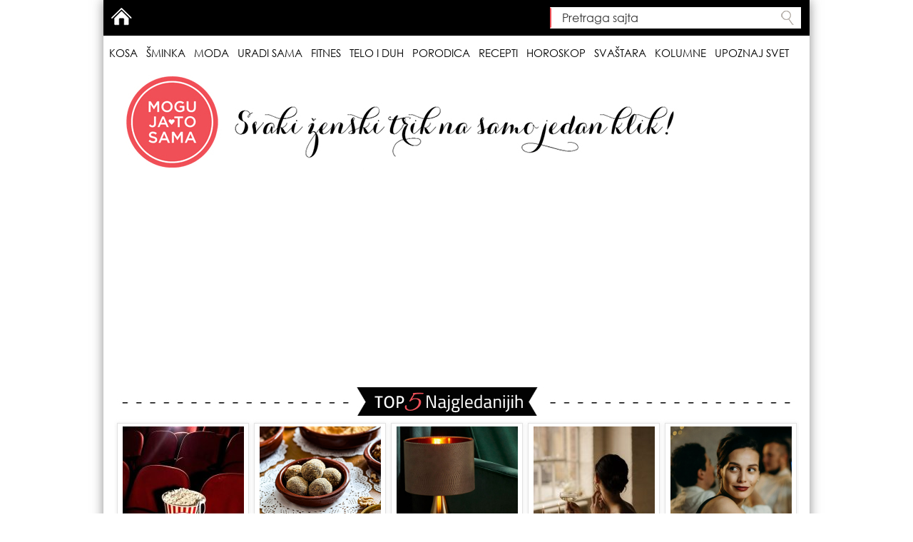

--- FILE ---
content_type: text/html; charset=utf-8
request_url: https://mogujatosama.rs/svaki-korak-u-rimu-stvara-uspomene-30615
body_size: 23708
content:
<!DOCTYPE html>
<html lang="sh">
<head>
<meta http-equiv="X-UA-Compatible" content="IE=edge">
<meta http-equiv="cleartype" content="on"/>
<meta http-equiv="imagetoolbar" content="no" />
<meta name="viewport" content="width=device-width,initial-scale=1,minimum-scale=1,maximum-scale=1,user-scalable=no,minimal-ui" />
<meta name="HandheldFriendly" content="true"/>
<meta name="MobileOptimized" content="320"/>
<meta name="format-detection" content="telephone=no"/>
<meta name="format-detection" content="address=no"/>
<meta name="author" content="office@mogujatosama.com"/>
<meta name="MSSmartTagsPreventParsing" content="true" />

<meta name="theme-color" content="#EF5158">
<meta name="msapplication-navbutton-color" content="#EF5158">
<meta name="apple-mobile-web-app-status-bar-style" content="#EF5158">
<meta name="facebook-domain-verification" content="88rwbpczx07nn6vz9o2imvq3hzpzwz" />

<title>Svaki korak u Rimu, stvara uspomene | Mogu Ja To Sama - Svaki ženski trik na samo jedan klik!</title>

<!--[if IE]><![endif]-->
<link rel="preconnect" href="//fonts.googleapis.com" />
<link rel="dns-prefetch" href="//fonts.googleapis.com" />
<link rel="preconnect" href="//fonts.gstatic.com" crossorigin="" />
<link rel="dns-prefetch" href="//fonts.gstatic.com" />
<link rel="preconnect" href="//ws.sharethis.com" />
<link rel="dns-prefetch" href="//ws.sharethis.com" />
<meta charset="utf-8" />
<link rel="shortcut icon" href="https://mogujatosama.rs/sites/all/themes/mjts5/favicon.ico" />
<meta name="description" content="Ovog puta, bez uvoda, nastavljamo sa Slobodanovim putopisima iz Rima." />
<meta name="abstract" content="Ovog puta, bez uvoda, nastavljamo sa Slobodanovim putopisima iz Rima." />
<meta name="keywords" content="rim, italija, dolce vita, sta videti u rimu, vikend u rimu, rim putovanja" />
<meta name="generator" content="Drupal 7 (http://drupal.org)" />
<meta name="rights" content="Mogu ja to sama" />
<link rel="canonical" href="https://mogujatosama.rs/svaki-korak-u-rimu-stvara-uspomene-30615" />
<link rel="shortlink" href="https://mogujatosama.rs/node/30615" />
<meta property="og:site_name" content="Mogu Ja To Sama" />
<meta property="og:type" content="article" />
<meta property="og:url" content="https://mogujatosama.rs/svaki-korak-u-rimu-stvara-uspomene-30615" />
<meta property="og:title" content="Svaki korak u Rimu, stvara uspomene" />
<meta property="og:description" content="Ovog puta, bez uvoda, nastavljamo sa Slobodanovim putopisima iz Rima." />
<meta property="og:image" content="https://mogujatosama.rs/sites/default/files/styles/forshare/public/rim_0.jpeg?itok=oyR9QigF" />
<meta property="og:image:type" content="image/jpeg" />
<meta property="og:image:width" content="1200" />
<meta property="og:image:height" content="630" />
<link rel="stylesheet" href="/sites/default/files/advagg_css/css__Meoh4MX3OL-dS9OC0_sgLgBlIqCpuIsL-KjAmYn3dr4__tJn2tX44Y63KXqzI-hrwctNG9F4FuWFuhHR2OnUsCoU__qwhai4cUxXprFoeCTQtdz9qQbkRIWwJrIWhQY4nJUs4.css" />
<link rel="stylesheet" href="/sites/default/files/advagg_css/css__rSVY5l56LqwqwrvdTARYkqYKGNDTermwP0xB3FFPhr8__r_vxpliCOOhbPOrIz5_YtF6SGc8GgAXydpyS0xOQM9s__qwhai4cUxXprFoeCTQtdz9qQbkRIWwJrIWhQY4nJUs4.css" />
<script src="/sites/default/files/advagg_js/js__Xya5lrYXQ18calMNdXiwXZ6jzJ4hoSb47-cpkX_dIk4__XP3zg06TVoV3zgwgwhJL-6SESR5jvRpN4FlgSmjLg9o__qwhai4cUxXprFoeCTQtdz9qQbkRIWwJrIWhQY4nJUs4.js"></script>
<script>var switchTo5x = true;var useFastShare = 1;</script>
<script src="https://ws.sharethis.com/button/buttons.js"></script>
<script>if (typeof stLight !== 'undefined') { stLight.options({"publisher":"dr-c5e6f756-908a-b3b5-ffe2-344145fe4373","version":"5x","doNotCopy":false,"hashAddressBar":false,"doNotHash":false,"newOrZero":"zero","lang":"sh"}); }</script>
<script src="/sites/default/files/advagg_js/js__PF4Kotfg89OVMdf20pMTidwV-jzdRcTs1agxz6BzE9o__uaeuskCDLPJ9dLRvvVZBLCgQMBeZxKPKdgRYDMJiL-Q__qwhai4cUxXprFoeCTQtdz9qQbkRIWwJrIWhQY4nJUs4.js"></script>
<script>jQuery.extend(Drupal.settings,{"basePath":"\/","pathPrefix":"","ajaxPageState":{"theme":"mjts5","theme_token":"CigM7PkVVWFwiz01acYf1zXfOvnZ8k443tB-L_9l2s4","css":{"modules\/system\/system.base.css":1,"modules\/system\/system.menus.css":1,"modules\/system\/system.messages.css":1,"modules\/system\/system.theme.css":1,"modules\/comment\/comment.css":1,"modules\/field\/theme\/field.css":1,"modules\/node\/node.css":1,"modules\/poll\/poll.css":1,"modules\/search\/search.css":1,"modules\/user\/user.css":1,"sites\/all\/modules\/views\/css\/views.css":1,"sites\/all\/modules\/ckeditor\/ckeditor.css":1,"sites\/all\/modules\/ctools\/css\/ctools.css":1,"sites\/all\/themes\/mjts5\/asset\/reset.css":1,"sites\/all\/themes\/mjts5\/asset\/bootstrap\/css\/bootstrap.min.css":1,"sites\/all\/themes\/mjts5\/asset\/navmain\/navmain.css":1,"sites\/all\/themes\/mjts5\/asset\/swiper\/dist\/css\/swiper.min.css":1,"sites\/all\/themes\/mjts5\/asset\/style.css":1,"sites\/all\/themes\/mjts5\/asset\/temp.css":1},"js":{"modules\/statistics\/statistics.js":1,"sites\/all\/modules\/jquery_update\/replace\/jquery\/1.10\/jquery.min.js":1,"misc\/jquery-extend-3.4.0.js":1,"misc\/jquery-html-prefilter-3.5.0-backport.js":1,"misc\/jquery.once.js":1,"misc\/drupal.js":1,"public:\/\/languages\/sh_SUWopR6usevQoza9vK_4KB_HzeQsH1eNwd7jMloJKaQ.js":1,"https:\/\/ws.sharethis.com\/button\/buttons.js":1,"sites\/all\/themes\/mjts5\/asset\/bootstrap\/js\/bootstrap.min.js":1,"sites\/all\/themes\/mjts5\/asset\/jquery\/jquery.cookie.js":1,"sites\/all\/themes\/mjts5\/asset\/newsTicker\/jquery.newsTicker.js":1,"sites\/all\/themes\/mjts5\/asset\/navmain\/navmain.js":1,"sites\/all\/themes\/mjts5\/asset\/script.js":1}},"urlIsAjaxTrusted":{"\/svaki-korak-u-rimu-stvara-uspomene-30615":true},"statistics":{"data":{"nid":"30615"},"url":"\/modules\/statistics\/statistics.php"}});</script>

<!-- Gemius SA - gemiusAudience -->
<script type="text/javascript">
<!--//--><![CDATA[//><!--
var pp_gemius_identifier = 'nGibGwwTSFSfKUOK6YkkaKQ9zSWiD2dVZfmmIZK7zbr.P7';
// lines below shouldn't be edited
function gemius_pending(i) { window[i] = window[i] || function() {var x = window[i+'_pdata'] = window[i+'_pdata'] || []; x[x.length]=arguments;};};
gemius_pending('gemius_hit'); gemius_pending('gemius_event'); gemius_pending('pp_gemius_hit'); gemius_pending('pp_gemius_event');
(function(d,t) {try {var gt=d.createElement(t),s=d.getElementsByTagName(t)[0],l='http'+((location.protocol=='https:')?'s':''); gt.setAttribute('async','async');
gt.setAttribute('defer','defer'); gt.src=l+'://gars.hit.gemius.pl/xgemius.js'; s.parentNode.insertBefore(gt,s);} catch (e) {}})(document,'script');
//--><!]]>
</script>
<!-- /Gemius SA -->

<!-- Google Tag Manager -->
<script>(function(w,d,s,l,i){w[l]=w[l]||[];w[l].push({'gtm.start':
new Date().getTime(),event:'gtm.js'});var f=d.getElementsByTagName(s)[0],
j=d.createElement(s),dl=l!='dataLayer'?'&l='+l:'';j.async=true;j.src=
'https://www.googletagmanager.com/gtm.js?id='+i+dl;f.parentNode.insertBefore(j,f);
})(window,document,'script','dataLayer','GTM-TCD43DB2');</script>
<!-- End Google Tag Manager -->

<!-- Google Ad Manager -->
<script async="async" src="https://www.googletagservices.com/tag/js/gpt.js"></script>
<script>
 var googletag = googletag || {};
 googletag.cmd = googletag.cmd || [];
 
 googletag.cmd.push(function() {
    googletag.pubads().setCentering(true);
    googletag.pubads().collapseEmptyDivs(true, true);
    googletag.pubads().enableSingleRequest();
 });
</script>
<!-- End Ad Tag Manager -->

<!-- Meta Pixel Code -->
<script>
!function(f,b,e,v,n,t,s)
{if(f.fbq)return;n=f.fbq=function(){n.callMethod?
n.callMethod.apply(n,arguments):n.queue.push(arguments)};
if(!f._fbq)f._fbq=n;n.push=n;n.loaded=!0;n.version='2.0';
n.queue=[];t=b.createElement(e);t.async=!0;
t.src=v;s=b.getElementsByTagName(e)[0];
s.parentNode.insertBefore(t,s)}(window,document,'script',
'https://connect.facebook.net/en_US/fbevents.js');
 fbq('init', '1313040136049800'); 
fbq('track', 'PageView');
</script>
<noscript>
 <img height="1" width="1" 
src="https://www.facebook.com/tr?id=1313040136049800&ev=PageView
&noscript=1"/>
</noscript>
<!-- End Meta Pixel Code -->

<!-- Adsense Code -->
<script async src="https://pagead2.googlesyndication.com/pagead/js/adsbygoogle.js?client=ca-pub-4820722204683962" crossorigin="anonymous"></script>
<!-- End Adsense Code -->

</head>

<body class="html not-front not-logged-in two-sidebars page-node page-node- page-node-30615 node-type-read-more-posts">
<!-- Google Tag Manager (noscript) -->
<noscript><iframe src="https://www.googletagmanager.com/ns.html?id=GTM-TCD43DB2" height="0" width="0" style="display:none;visibility:hidden"></iframe></noscript>
<!-- End Google Tag Manager (noscript) -->

<div id="fb-root"></div>
<script>
window.fbAsyncInit = function() {
FB.init({
appId            : '116569959036834',
xfbml            : true,
version          : 'v19.0'
});
};
</script>
<script async defer crossorigin="anonymous" src="https://connect.facebook.net/en_US/sdk.js"></script>
<div class="site-wrapper not-front-page"><div class="site-canvas"><div class="brand-left"></div><div class="brand-right"></div><div class="container"><div class="row main_navigation"><div role="navigation" class="main_nav"><div class="main_nav_top"><div class="main_nav_search"><div id="block-search-form" class="block block-search odd"><div class="bc"><form onsubmit="if(this.search_block_form.value==&#039;Pretraga sajta&#039;){ alert(&#039;Please enter a search&#039;); return false; }" action="/svaki-korak-u-rimu-stvara-uspomene-30615" method="post" id="search-block-form" accept-charset="UTF-8"><div><div class="container-inline"><h2 class="element-invisible">Search form</h2><div class="form-item form-type-textfield form-item-search-block-form"> <label class="element-invisible" for="edit-search-block-form--2">Pretraga sajta </label> <input title="Enter the terms you wish to search for." onblur="if (this.value == &#039;&#039;) {this.value = &#039;Pretraga sajta&#039;;}" onfocus="if (this.value == &#039;Pretraga sajta&#039;) {this.value = &#039;&#039;;}" placeholder="Pretraga sajta" type="text" id="edit-search-block-form--2" name="search_block_form" value="Pretraga sajta" size="40" maxlength="128" class="form-text" /></div><div class="form-actions form-wrapper" id="edit-actions"><input type="submit" id="edit-submit" name="op" value="Pretraga sajta" class="form-submit" /></div><input type="hidden" name="form_build_id" value="form-LpUDKPqr5lVzO4d2cdrjSd3ItVBTDc07SR_ZX6l9xjs" /><input type="hidden" name="form_id" value="search_block_form" /></div></div></form></div></div></div><div class="main_nav_user"><div id="block-system-user-menu" class="block block-system block-menu odd"><div class="bc"><ul class="menu"><li class="first last leaf"><a href="/" title="Početna">Home</a></li></ul></div></div></div></div><div id="navmain" class="navmain"><div id='cssmenu'><ul class="navmain" role="menu"><li class="kosa"><a class="noindicator mlid-451" title="Kosa" href="/kosa-1">Kosa</a><ul class="sub-navmain" role="menu"><li class="frizure-poznatih"><a class="mlid-457" title="Frizure poznatih" href="/frizure-poznatih-11">Frizure poznatih</a></li><li class="frizure-za-5-10min"><a class="mlid-543" title="Frizure za 5-10min" href="/frizure-za-5-10-minuta-36">Frizure za 5-10min</a></li><li class="pletenice"><a class="mlid-452" title="Pletenice" href="/pletenice-6">Pletenice</a></li><li class="hipster-rok-pank-frizure"><a class="mlid-544" title="Hipster/rok/pank frizure" href="/hipster-rok-pank-37">Hipster/rok/pank frizure</a></li><li class="skupljena-i-podignuta-kosa"><a class="mlid-454" title="Skupljena i podignuta kosa" href="/skupljena-i-podignuta-kosa-8">Skupljena i podignuta kosa</a></li><li class="frizure-za-kracu-kosu"><a class="mlid-456" title="Frizure za kraću kosu" href="/frizure-za-kracu-kosu-10">Frizure za kraću kosu</a></li><li class="frizure-za-devojcice"><a class="mlid-513" title="Frizure za devojčice" href="/frizurice-za-devojcice-30">Frizure za devojčice</a></li><li class="nega-kose"><a class="mlid-1084" title="Nega kose" href="/nega-kose-75">Nega kose</a></li><li class="galerija-frizura"><a class="mlid-1071" title="Galerija frizura" href="/galerija-frizura-61">Galerija frizura</a></li></ul></li><li class="sminka"><a class="noindicator mlid-458" title="Šminka" href="/sminka-2">Šminka</a><ul class="sub-navmain" role="menu"><li class="recenzije"><a class="mlid-4310" title="Recenzije" href="/recenzije-19510">Recenzije</a></li><li class="sminka-poznatih"><a class="mlid-463" title="Šminka poznatih" href="/sminka-poznatih-15">Šminka poznatih</a></li><li class="sminka-za-5-15-minuta"><a class="mlid-545" title="Šminka za 5-15 minuta" href="/sminka-za-5-15-minuta-38">Šminka za 5-15 minuta</a></li><li class="osnove-sminkanja"><a class="mlid-459" title="Osnove šminkanja" href="/osnove-sminkanja-12">Osnove šminkanja</a></li><li class="dnevna-sminka"><a class="mlid-460" title="Dnevna šminka" href="/dnevna-sminka-13">Dnevna šminka</a></li><li class="vecernja-sminka"><a class="mlid-461" title="Večernja šminka" href="/vecernja-sminka-14">Večernja šminka</a></li><li class="nega-koze-lica"><a class="mlid-1083" title="Nega kože lica" href="/nega-koze-lica-76">Nega kože lica</a></li><li class="sminka-za-problematicnu-kozu"><a class="mlid-4097" title="Šminka za problematičnu kožu" href="/sminka-za-problematicnu-kozu-15966">Šminka za problematičnu kožu</a></li><li class="nokti"><a class="mlid-464" title="Nokti" href="/nokti-16">Nokti</a></li><li class="galerija-sminke"><a class="mlid-1072" title="Galerija šminke" href="/galerija-sminke-62">Galerija šminke</a></li></ul></li><li class="moda"><a class="noindicator mlid-465" title="Moda" href="/krpice-3">Moda</a><ul class="sub-navmain" role="menu"><li class="stil-poznatih"><a class="mlid-546" title="Stil poznatih" href="/stil-poznatih-39">Stil poznatih</a></li><li class="modna-pravila"><a class="mlid-466" title="Modna pravila" href="/modna-pravila-17">Modna pravila</a></li><li class="prolece-leto"><a class="mlid-547" title="Proleće/Leto" href="/proleceleto-40">Proleće/Leto</a></li><li class="jesen-zima"><a class="mlid-548" title="Jesen/Zima" href="/jesenzima-41">Jesen/Zima</a></li><li class="vecernji-izlazak"><a class="mlid-469" title="Večernji izlazak" href="/odeca-za-vecernji-izlazak-21">Večernji izlazak</a></li><li class="modni-detalji"><a class="mlid-470" title="Modni detalji" href="/modni-detalji-20">Modni detalji</a></li><li class="moda-za-punije-dame"><a class="mlid-1082" title="Moda za punije dame" href="/moda-za-punije-dame-74">Moda za punije dame</a></li><li class="galerija-mode"><a class="mlid-1073" title="Galerija mode" href="/galerija-mode-63">Galerija mode</a></li></ul></li><li class="uradi-sama"><a class="noindicator mlid-471" title="Uradi sama" href="/napravi-sama-22">Uradi sama</a><ul class="sub-navmain" role="menu"><li class="galerija-uradi-sama"><a class="mlid-1076" title="Galerija uradi sama" href="/galerija-uradi-sama-65">Galerija uradi sama</a></li></ul></li><li class="fitnes"><a class="noindicator mlid-473" title="Fitnes" href="/fitnes-58">Fitnes</a><ul class="sub-navmain" role="menu"><li class="aerobik"><a class="mlid-521" title="Aerobik" href="/aerobik-32">Aerobik</a></li><li class="pilates"><a class="mlid-540" title="Pilates" href="/pilates-33">Pilates</a></li><li class="joga"><a class="mlid-541" title="Joga" href="/joga-34">Joga</a></li><li class="zumba"><a class="mlid-542" title="Zumba" href="/zumba-35">Zumba</a></li><li class="galerija-fitnesa"><a class="mlid-1078" title="Galerija fitnesa" href="/galerija-fitnes-66">Galerija fitnesa</a></li></ul></li><li class="telo-i-duh"><a class="noindicator mlid-1085" title="Telo i duh" href="/telo-i-duh-77">Telo i duh</a><ul class="sub-navmain" role="menu"><li class="zdravlje"><a class="mlid-4009" title="Zdravlje" href="/zdravlje-12996">Zdravlje</a></li><li class="nega-tela"><a class="mlid-1086" title="Nega tela" href="/nega-tela-78">Nega tela</a></li><li class="dijete"><a class="mlid-550" title="Dijete" href="/dijete-43">Dijete</a></li><li class="galerija-telo-i-duh"><a class="mlid-1506" title="Galerija Telo i duh" href="/galerija-telo-i-duh-81">Galerija Telo i duh</a></li></ul></li><li class="porodica"><a class="noindicator mlid-3472" title="Porodica" href="/porodica-10474">Porodica</a><ul class="sub-navmain" role="menu"><li class="trudnoca-i-porodaj"><a class="mlid-3473" title="Trudnoća i porođaj" href="/trudnoca-i-porodaj-10475">Trudnoća i porođaj</a></li><li class="moja-beba"><a class="mlid-3474" title="Moja beba" href="/moja-beba-10476">Moja beba</a></li><li class="mama"><a class="mlid-3475" title="Mama" href="/mama-10477">Mama</a></li><li class="galerija-porodica"><a class="mlid-3476" title="Galerija Porodica" href="/galerija-porodica-10478">Galerija Porodica</a></li></ul></li><li class="recepti"><a class="noindicator mlid-474" title="Recepti" href="/recepti-24">Recepti</a><ul class="sub-navmain" role="menu"><li class="slane-dakonije"><a class="mlid-539" title="Slane đakonije" href="/slane-dakonije-31">Slane đakonije</a></li><li class="slatki-zalogaji"><a class="mlid-538" title="Slatki zalogaji" href="/slatki-zalogaji-25">Slatki zalogaji</a></li><li class="galerija-recepata"><a class="mlid-1077" title="Galerija recepata" href="/galerija-recepti-67">Galerija recepata</a></li></ul></li><li class="horoskop"><a class="noindicator mlid-964" title="Horoskop" href="/horoskop-47">Horoskop</a><ul class="sub-navmain" role="menu"><li class="nedeljni-horoskop"><a class="mlid-982" title="Nedeljni horoskop" href="/nedeljni-horoskop-55">Nedeljni horoskop</a></li><li class="mesecni-horoskop"><a class="mlid-966" title="Mesečni horoskop" href="/mesecni-horoskop-49">Mesečni horoskop</a></li><li class="godisnji-horoskop"><a class="mlid-976" title="Godišnji horoskop" href="/godisnji-horoskop-50">Godišnji horoskop</a></li><li class="astroseksologija"><a class="mlid-978" title="Astroseksologija" href="/astroseksologija-52">Astroseksologija</a></li><li class="bracni-horoskop"><a class="mlid-977" title="Bračni horoskop" href="/bracni-horoskop-51">Bračni horoskop</a></li><li class="astroloski-sanovnik"><a class="mlid-979" title="Astrološki sanovnik" href="/astroloski-sanovnik-53">Astrološki sanovnik</a></li><li class="karakteristike-znakova"><a class="mlid-1079" title="Karakteristike znakova" href="/karakteristike-znakova-71">Karakteristike znakova</a></li><li class="ljubavni-odnosi"><a class="mlid-1080" title="Ljubavni odnosi" href="/otkrivamo-kako-se-vas-horoskopski-znak-slaze-u-ljubavi-sa-partnerovim-56">Ljubavni odnosi</a></li><li class="znak-i-podznak"><a class="mlid-1081" title="Znak i podznak" href="/znak-i-podznak-73">Znak i podznak</a></li></ul></li><li class="svastara"><a class="noindicator mlid-1801" title="Svaštara" href="/svastara-82">Svaštara</a><ul class="sub-navmain" role="menu"><li class="akcije-i-popusti"><a class="mlid-4309" title="Akcije i popusti" href="/akcije-i-popusti-19413">Akcije i popusti</a></li><li class="vlogovi"><a class="mlid-3477" title="Vlogovi" href="/vlogovi-10689">Vlogovi</a></li><li class="vas-kutak"><a class="mlid-3344" title="Vaš kutak" href="/vas-kutak-4656">Vaš kutak</a></li><li class="karijera-i-preduzetnistvo"><a class="mlid-4648" title="Karijera i preduzetništvo" href="/karijera-i-preduzetnistvo-22536">Karijera i preduzetništvo</a></li><li class="uredenje-stana"><a class="mlid-3867" title="Uređenje stana" href="/uredenje-stana-12705">Uređenje stana</a></li><li class="ljubav"><a class="mlid-3868" title="Ljubav" href="/ljubav-12706">Ljubav</a></li><li class="galerija-svastara"><a class="mlid-1802" title="Galerija Svaštara" href="/galerija-svastara-83">Galerija Svaštara</a></li></ul></li><li class="kolumne"><a class="noindicator mlid-4095" title="Kolumne" href="/kolumne-14683">Kolumne</a><ul class="sub-navmain" role="menu"><li class="galerija-kolumne"><a class="mlid-4096" title="Galerija Kolumne" href="/galerija-kolumne-14746">Galerija Kolumne</a></li></ul></li><li class="upoznaj-svet"><a class="noindicator mlid-4650" title="Upoznaj svet" href="/upoznaj-svet-31773">Upoznaj svet</a><ul class="sub-navmain" role="menu"><li class="srbija"><a class="mlid-4651" title="Srbija" href="/srbija-31774">Srbija</a></li><li class="svet"><a class="mlid-4652" title="Svet" href="/svet-31775">Svet</a></li></ul></li></ul></div></div></div></div><div class="row page_header"><div role="banner" id="header" class="header"><div id="block-block-18" class="block block-block odd"><div class="bc"><a href="/" rel="home"><img src="/sites/all/themes/mjts5/asset/logo-long.png" class="logo img-responsive" alt="Početna" title="Početna" /></a></div></div></div></div><div class="row top5"><div class="col-lg-12"><div class="top5-img"><img src="/sites/all/themes/mjts5/asset/top5.png" class="img-responsive"></div><div id="block-views-topfive-block" class="block block-views odd"><div class="bc"><div class="view view-topfive view-id-topfive view-display-id-block view-dom-id-f626d178100ad5fdc5104cbabb432a2f"><div class="view-content"><div class="swiper-container"><ul class="swiper-wrapper"><li class="swiper-slide"> <a href="/5-mini-serija-koje-su-toliko-zarazne-da-cete-ih-odgledati-za-jedan-vikend-netflix-hbo-32899" title="5 mini-serija koje su toliko zarazne da ćete ih odgledati za jedan vikend (Netflix &amp; HBO)"><img src="https://mogujatosama.rs/sites/default/files/styles/top5/public/gledanje_serija.jpg?itok=gqquWOHf" alt="" /><h3>5 mini-serija koje su toliko zarazne da ćete ih odgledati za jedan vikend (Netflix &amp; HBO)</h3></a></li><li class="swiper-slide"> <a href="/domace-marlenka-kuglice-video-32926" title="Domaće Marlenka kuglice - video "><img src="https://mogujatosama.rs/sites/default/files/styles/top5/public/marlenka_recept.png?itok=BV5O92wn" alt="" /><h3>Domaće Marlenka kuglice - video</h3></a></li><li class="swiper-slide"> <a href="/nova-kolekcija-u-pepco-radnjama-detalji-koji-izgledaju-kao-skupi-dizajnerski-komadi-32928" title="NOVA KOLEKCIJA U PEPCO RADNJAMA: Detalji koji izgledaju kao skupi dizajnerski komadi"><img src="https://mogujatosama.rs/sites/default/files/styles/top5/public/pepco_1.png?itok=EeD8yIHf" alt="" /><h3>NOVA KOLEKCIJA U PEPCO RADNJAMA: Detalji koji izgledaju kao skupi dizajnerski komadi</h3></a></li><li class="swiper-slide"> <a href="/jedan-jedini-za-januar-parfem-koji-prkosi-zimi-i-ostavlja-trag-na-minusu-32869" title="JEDAN JEDINI ZA JANUAR: Parfem koji prkosi zimi (i ostavlja trag na minusu)"><img src="https://mogujatosama.rs/sites/default/files/styles/top5/public/najbolji_parfem_za_zimu.jpg?itok=8OOA3X1q" alt="" /><h3>JEDAN JEDINI ZA JANUAR: Parfem koji prkosi zimi (i ostavlja trag na minusu)</h3></a></li><li class="swiper-slide"> <a href="/mesecni-horoskop-januar-2026-pocetak-novog-ciklusa-32840" title="MESEČNI HOROSKOP: JANUAR 2026. Početak novog ciklusa"><img src="https://mogujatosama.rs/sites/default/files/styles/top5/public/mesecni_horoskop_januar_2026.png?itok=OraeqYmt" alt="" /><h3>MESEČNI HOROSKOP: JANUAR 2026. Početak novog ciklusa</h3></a></li></ul></div></div><div class="view-footer">
<script src="/sites/all/themes/mjts5/asset/swiper/dist/js/swiper.jquery.min.js"></script>
<script>
var mySwiper = new Swiper ('.swiper-container', {
slidesPerView: 'auto',
centeredSlides: false
});
</script>
</div></div></div></div></div></div><div class="row main_content" role="main"><div class="col-md-8"><div id="main-news" class="main_news"> <a id="main-content"></a><div class="tabs"></div><div class="mobile_ad_slot mobile_ad_slot_18"></div><div id="node-30615" class="node node-read-more-posts node-promoted"><div class="c_upoznaj_svet"><span class="cat-icon"></span><span class="cat-name">Upoznaj svet</span><span class="pacman"></span></div><h2 class="title">Svaki korak u Rimu, stvara uspomene</h2><div class="node-spacer"></div><div class="content"><div class="field field-name-body field-type-text-with-summary field-label-hidden"><div class="field-items"><div class="field-item even"><p><p class="rtecenter"><img alt="" src="/sites/default/files/images/Rim.jpeg" style="width: 630px; height: 356px; margin: 5px;" /></p><p class="rtecenter"><strong>Ovog puta, bez uvoda, nastavljamo sa Slobodanovim putopisima iz Rima. <img alt="smiley" height="20" src="https://mogujatosama.rs/sites/all/modules/ckeditor/ckeditor/plugins/smiley/images/regular_smile.gif" title="smiley" width="20" /></strong></p><p class="rtecenter"> </p><p><strong><span style="font-size:20px;">Na Trgu Usta istine</span></strong></p><p>Čim se spustite na nad-rečnu visinu „nula”, opet nailazite na divan trg po imenu Usta istine (Piazza della Bocca della Verità), sa poprilično gustim saobraćajem, gde se, na asfaltom uokvirenoj zelenoj površini, nalaze fontana Tritona, Portunov hram (Tempio di Portuno) i Forum Boarium, a tu odmah je i most Palatino, kojim se opet možete vratiti u Trastevere, da utvrdite gradivo, da odete na aperitiv, na večeru ili noćni život, na malo Dolce vita, zavisno od toga koliko ste do tada brzo šetali i koliko ste gde već nešto uhvatili od rimskog slatkog života.</p><p>Pomenuti Portunov hram je izuzetno dobro očuvan antički spomenik, još iz 2. veka p.n.e, originalno posvećen rimskom bogu Portunu, zaštitniku (rečnih i morskih) luka, a koji prilično podseća na hram – trezor u Delfima. Opet, od svih tih okolnih spomenika, hramova, koloseuma i lepota, takav hram jedva i da primetite…</p><p>Kada ste već došli do ovde, možete da privirite i u papinsku Baziliku sv. Marije iz Kozmedina, iz šestog veka, sagrađene na temeljima još starijeg rimskog hrama.</p><p>Crkvu nazivaju i „Sancta Maria in Schola Graeca” jer se nalazi(la) u blizini mnogih vizantijskih građevina, kao i u blizini Grčke ulice, pri čemu su još njenom uređenju mnogo doprineli i grčki monasi izbegli iz drugih krajeva carstva. Uzgred, zbog svih ukrasa koji postoje na i u crkvi, ona je i dobila taj dodatni naziv Kozmedin, što potiče, verovatno, od grčke reči κοσμιδιον, što znači ukras, ornament.</p><p>Bazilika je tokom vekova nekoliko puta dograđivana i rekonstruisana, a najistaknutiji deo je svakako njen visoki zvonik, sa šest spratova, nivoa – terasa, za koji kažu da je i jedan od najviših u celoj Italiji.</p><p>Po svom unutrašnjem izgledu i uređenju prilično podseća na Baziliku sv. Klimenta, a jedna od religijski (i emotivno) najinteresantnijih stvari je i relikvija – lobanja sv. Valentina. Dakle, ako ste sve vreme šetali sa vašom (sadašnjom, ili možda budućom) lepšom polovinom, i ako nije pomogla ni šetnja kroz veseli i romantični Trastevere, ako nije pomogla ni blizina Kitsovog groba i duh njegove neizmerne ljubavi prema verenici iz Londona, a zatim ni odlazak u Park pomorandži i šetnjica niz brdo Aventino do Tibra, onda vam jedino i preostaje da se pomolite ovom svecu za više uspeha u budućem ljubavnom životu.</p><p>A ispred Bazilike, u delu okrenutom ka ulici, videćete red turista kako sa ulice zavija u dvorište, tj. ka crkvenom tremu – a da bi pristupili antičkom reljefnom spomeniku, koji čvrsto stoji na zidu, ili barem tako deluje (sva sreća, jer mu je prečnik skoro dva metra, a težina preko 1000 kilograma) i vekovima utvrđuje da li neko govori istinu ili ne. Ovaj, spomenik ili zidna skupltura predstavlja lice bradonje sa rupama na mestima gde su inače usta i oči, a ni danas se ne zna po čijem modelu je lik izvajan. Pretpostavlja se da je nekada služio kao ukrasni poklopac kanalizacionog šahta (AJKP „Rimski vodovod i kanalizacija“; A je od „Antičko javno komunalno…“), a možda je bio i deo neke fontane, ko to zna. U svakom slučaju, neki bistri turistički poslenik grada Rima iz antičkog doba, verovatno u saradnji sa sveštenicima crkve, dosetio se da bi taj šaht mogao da posluži kao zanimacija u narednih petnaestak vekova.</p><p>I tako je šaht proglašen za „Usta istine“, tj. za mesto gde se može proreći sudbina i otkriti laž. I tako, ko gurne ruku u ta usta, a pritom izgovara neku laž (ili je već slagao), ostaće bez ruke. Kasnije se mrgudni bradonja specijalizovao za otkrivanje (ne)vernosti bračnih drugova, i to pretežno, prema jednim izvorima, za pitanja vernosti lepših polovina, a po drugim izvorima češće su žene dovodile muževe da provere koliko su im bili verni.</p><p>Reljef je na zid crkve zvanično ugrađen (mada više deluje kao da je naslonjen na zid) u XVII veku, po nalogu pape Urbana VIII, a generacije su nastavile ovde da proveravaju već šta je ko smislio da proverava, da bi svetsku slavu ova istinoljubiva usta, ili najslavniji kanalizacioni šaht na svetu, stekla/stekao kada su mu u filmu „Praznik u Rimu“ pristupili Odri Hepbern i Gregori Pek. Bila je to čuvena, duhovita scena gde je novinar Džo Bredli na smrt preplašio princezu En, u njihovom veselom jednodnevnom obilasku Rima.</p><p>Osim turista, ceo kraj je toga dana bio i pod opsadom jakih policijskih snaga, a zbog obližnjeg skupa političke partije „Forza Nuova“ (Nova snaga), prilično desničarske orijentacije. Bez obzira na to, turisti su uredno stajali ispred Bazilike da bi došli na svoj red da gurnu ruku u Usta istine. Dok smo obilazili crkvu i razgledali okolinu, tih petnaestak minuta, niko nije ostao bez ruke! Tog dana u poseti Rimu bio je sve neki pošten i veran turistički svet, očigledno.</p><p><strong><span style="font-size:20px;">Marčelov teatar i Fontana sa kornjačama</span></strong></p><p class="rtecenter"><img alt="" src="/sites/default/files/images/marcelov-teatar-u-rimu-e1619076584993.jpg" style="width: 630px; height: 473px; margin: 5px;" /></p><p>Od <strong><a href="https://www.vodickrozrim.info/sta-videti/spomenici/usta-istine-rim/">Usta istine </a></strong>je najlogičnije da ulicom Luiđi Petroseli (Via Luigi Petroselli), od Bazilike, pravo ka trgu Venecija i Vitorijanu, palati koja se i odavde vidi (i beli) iz daljine. Ono što bi na tom potezu još moglo da se pomene, iako bi se još svašta tu moglo opisivati i videti, je Marčelov teatar (ili <strong><a href="https://www.sovraintendenzaroma.it/i_luoghi/roma_antica/monumenti/teatro_di_marcello" target="_blank">Teatro di Marcello</a></strong>, ili Theatrum Marcelli).</p><p>To je i jedino staro (baš staro) pozorište koje je ostalo u Rimu, a kad mu priđete – videćete da vam deluje strašno poznato. Naime, teatar izuzetno liči na – Koloseum, a razni izvori i kažu da je Marčelov teatar i poslužio kao model po kome je kasnije izgrađena najpoznatija svetska arena. E sad, ta slika je vrlo neobična. Fasada teatra predstavlja samo jedan preostali kružni isečak, otprilike 60 stepeni od punih 360, a iznad prizemlja i prvog sprata, koji imaju iste one lukove i stubove kao Koloseum, nalazi se nešto kao divlja nadgradnja, tj. deo zgrade „normalnog izgleda“ sa fasadnom ciglom, visine 6-7 metara, sa velikim i malim prozorima (to je verovatno deo koji je rekonstruisan u XVI veku). Pozorište je imalo 111 metara u prečniku i bilo je najveće i najvažnije u starom Rimu. Zamislite pozorište (i potrebu za kulturom u to doba) koje ima od 11 do 20 hiljada gledalaca! I ovde se arhitekta poigravao sa dorskim i jonskim stubovima, a korintskih nema – verovatno zbog pomenute rekonstrukcije. Danas se u okruženju Marčelovog teatra održavaju manji koncerti.</p><p>Ako nastavite ka Vitorijanu, doći ćete do malog trga Kampiteli (Piazza di Campitelli), odakle se (ako skrenete ulevo) nastavlja uličica Via dei Funari, koja vas dovodi do još jedne simpatične fontane – fontane kornjača, nazvane baš po kornjačama, iako su na istoj fontani i figure četiri čoveka, i četiri delfina.</p><p>Odatle možete da skrenete u uličicu na desno koja će vas, pre ili kasnije ponovo dovesti do Panteona ili Navone. Kuda god krenuli svi putevi ionako vode u Rim (i to u centar Rima), naročito kada ste već u Rimu.</p><p><strong><span style="font-size:20px;">Trg Republika, Trg San Bernardo, Ekstaza sv. Tereze</span></strong></p><p>I došao je i poslednji dan boravka u Rimu, posvećen obilasku galerije Borgeze, kao i okolnog parka, ulica i već svih onih delova Rima kuda vas oči povedu. Blagodareći brzom i pouzdanom rimskom metrou, posle svega desetak minuta izašli smo kod Trga Republika (Piazza della Repubblica, nekada poznat kao Piazza dell’Esedra), koji je nekoliko minuta hoda udaljen od ulaza u stanicu Termini. Trg, koji se nalazi na brežuljku Viminal, krasi, više od svega drugog – centralna fontana koja se nalazi u sred kružnog toka, pa je utoliko pristupačna za gledanje kao i beogradska fontana na Slaviji. Ali je ipak malo lepša. Od trga polazi jedna od glavnih rimskih ulica, Via Nazionale, koja se pruža pravo, sve do Trajanovog foruma. I ovaj trg, naravno, ima svoju crkvu (ili crkva ima trg, svejedno) a to je Bazilika Svete Marije anđela i mučenika (Santa Maria degli Angeli e dei Martiri).</p><p>A fontana Najada (gde su predstavljene jezerske, rečne, okeanske nimfe kao i nimfe podzemnih voda) je još jedna od oko 280 rimskih fontana (!) Kao i sve druge, i ova ima svoju istoriju – o tome kako ju je naručio jedan od papa krajem XIX veka, kako je završena 1888. godine, a krasila su je četiri lava, koji su kasnije, 1901. godine, bili zamenjeni(!) skulpturama najada, koje su, eto, preživele sledećih 120 godina. A i lakše je nimfama da opstanu u fontani nego lavovima. U centru zbivanja u fontani nalazi se skulptura ribara koji se bori sa svojom lovinom, i zaista je šteta što u fontani možete uživati samo iz daljine.</p><p>Odatle se možete zaputiti dalje na severozapad, ulicom koja vas vodi do Trga San Bernardo. A tamo ćete opet naići, na relativno malom i neuglednom trgu (više je to spoj nekoliko ulica koje tu počinju i završavaju, nego što je stvarno trg) na nekoliko crkava i na jednu lepu fontanu (Fontana dell’Acqua Felice) sa nekoliko lavova sa obe strane centralnog dela (možda su to čak i oni lavovi što su bili u susedstvu, sa fontane najada?). I na ovom mestu, u šetnji od jednog do drugog trga, da ste istoričar umetnosti, ostali biste verovatno celog dana, ali obično u Rim ne dolazite na 3-4 meseca, već na 3-4 dana, pa je veoma teško odvojiti više od, recimo, dvadesetak minuta za neke izuzetno lepe gradske delove iako to oni svakako zaslužuju.</p><p class="rtecenter"><img alt="" src="/sites/default/files/images/skulptura-ekstaza-svete-tereze.jpg" style="width: 530px; height: 707px; margin: 5px;" /></p><p>Na ovom trgu vredi istaći crkvu Santa Maria della Vittoria, relativno skromne spoljašnjosti, ali u kojoj se nalazi jedno od najlepših dela barokne umetnosti – Berninijeva skulptura „Ekstaza sv. Tereze“, pa obavezno privirite unutra. Crkva potiče sa početka XVII veka, a osnovana je kao kapela posvećena sv. Pavlu i redu bosonogih sestri karamelićanki (Ordine dei carmelitani scalzi), da bi naknadno bila posvećena Devici Mariji, ili Mariji pobedonosnoj.</p><p>Unutrašnjost crkve ne može biti lepša ni bogatija, od silnog mermera, granita, gipsanih figura, pozlaćenih delova, oslikanih i freskama ukrašenih zidova i plafona, sa centralnim korintskim stubovima. Ovde je svoj slikarski trag ostavio i Domenikino, ali, ponavljam, glavna lepota leži u bočnoj, Kornaro kapeli, levo od oltara, u Berninijevoj skulpturi. Ime kapele potiče od imena jednog od rimskih kardinala, koji je dao da se skulpture njegovih članova porodice postave na bočnim zidovima kapele, tako da, kao iz pozorišne lože, mogu večno gledati delo Berninijevih ruku.</p><p>A na samoj skulpturi vidi se sv. Tereza, kako lebdi iznad tla, ležeći na oblacima, koji se utapaju u draperiju i skutove njene haljine, dok se anđeo sprema da joj strelom probode srce.</p><p>Dok gledate ovu skulpturu, kao i ranije, dok ste gledali Mikelanđelove, ili druge Berninijeve skulpture, ili kasnije  Kanovine, u galeriji Borgeze, verovatno će vam izgledati da se mermer topio i savijao kao obična glina pod rukama ovog (ovih) umetnika, i da kamen ne pruža otpor kada prepozna ko je pred njim. I kao što je to učinjeno i u mnogim drugim bazilikama, i ovde su u pozadini skulpture pozlaćene šipke koje svetle isto onako kako bi svetleli i zraci božanskog svetla.</p><p>Da pojasnimo još da je Bernini ovekovečio život i učenje svete Tereze Avilske, ključne osobe katoličke reformacije i zaštitnice Španije, kao i da se ekstaza, ili molitva zanosa odnosi na najviši vid molitve i bliskosti s Bogom, gde je duša tako uronjena u Boga da zaboravlja, ne vidi i ne oseća spoljni svet, te živi u zanosu i ekstazi, neosetljiva za ono fizičko oko sebe. Dakle, ekstaza kao susret božanskog i ljudskog duha, oblikovana Berninijevim prstima.</p><p><strong><span style="font-size:20px;">Kvirinal i Fontana Dioskuri</span></strong></p><p>A pre nego što ulicama (Via) Leonida Bissolati i (Via) Vittoria Veneto nastavimo šetnju ka parku i galeriji Borgeze, samo da skrenemo pažnju na još jedan divan pravac za šetnju, koji vodi ulicom Dvadesetog septembra (Via Venti Settembre) a zatim prelazi u Via dei Quirinale, pravo ka predsedničkoj palati na Kvirinalu, još jednom od sedam rimskih brežuljaka. A usput ćete, sa leve i sa desne strane, maltene na svakom koraku, uživati u arhitekturi i ukrasima okolnih zgrada i parkova, malih raskrsnica ali i šarenih i nakićenih italijanskih uniformi, gardista, vojnika, policajaca i karabinjera – koji stražare ispred pojedinih zgrada.</p><p>Tako ćete za svega nekoliko minuta proći pored crkve sv. Suzane, upravnih zgrada rimskih karabinjera i policije, zgrade kabineta Ministra odbrane, centralne vojne biblioteke, pa zatim i pored škotske crkve sv. Endrjua i indijske ambasade, pa zatim i Ministarstva odbrane, a onda dolazite na jednu malu raskrsnicu, ili trg – po nazivu četiri fontane. U pročeljima četiri zgrade okrenutim ka raskrsnici nalaze se četiri skulpture – fontane, nešto slično, po simbolici, kao fontana četiri reke – na Navoni, ali su to ovde četiri potpuno odvojena dela.</p><p>Jedna skulptura predstavlja reku Tibar, druga reku Anijen, pritoku Tibra (Tibarče, ako se sećate onoga što ste ranije pročitali), treća predstavlja boginju Dijanu, a četvrta boginju Junonu, mada je moguće da i one ustvari predstavljaju još dve reke. Uzgred, tvorac ove četiri fontane je italijanski umetnik Domeniko, čije je prezime, ni manje ni više nego – Fontana.</p><p class="rtecenter"><img alt="" src="/sites/default/files/images/trg-cetiri-fontane-e1619077002968.jpg" style="width: 630px; height: 536px; margin: 5px;" /></p><p>Kada se dalje nastavi ka predsedničkoj palati, videćete i dva divna parka – sa dve impresivne skulpture. U jednom parku, bašti po nazivu Sant’Andrea al Quirinale, nalazi se spomenik „Bicentenario dei Carabinieri“, a u drugom se može videti spomenik Karlu Albertu, koji je, između ostalog, bio i kralj Sardinije, pre ujedinjenja sa Italijom. Na kraju dolazite i do Palate Kvirinal i predsedništva Republike Italije, tj. sedišta (sadašnjeg) predsednika Italije (Serđo Matarela, sa sedmogodišnjim mandatom), kao i do zgrade Ustavnog suda Italije, a sve je to zaokruženo predivnim, ogromnim prostranstvom trga Kvirinal (Piazza del Quirinale), kojim dominira podjednako velika fontana Dioskuri, nazvana po Kastoru i Polideuku (po grčkoj mitologiji) tj. Kastoru i Poluksu (po rimskoj). Dioskuri je, inače, zajednički naziv za obojicu, a na starogrčkom znači božji sinovi, s obzirom na to da im je otac bio Zevs. Sada možemo da se prisetimo i legende o tome kako je Zevs bio zaljubljen u Ledu, pa se pretvorio u labuda jer nije drugačije mogao da je zavede, i tako to, pa iz te varke od božanske ljubavi nastadoše baš Kastor i Poluks.</p><div id="block-inject-2" class="block-inject block-inject-2"><div id="block-block-62" class="block block-block odd"><div class="bc"><div id="midasWidget__11504"></div>
<script async="" src="https://cdn2.midas-network.com/Scripts/midasWidget-22-1868-11504.js"></script></div></div></div><div class="clearfix"></div><p>Uglavnom, velika fontana, sa džinovskim skulpturama Kastora i Poluksa sa konjima, i još većim obeliskom, nalazi se u uglu trga, bliže ulici, i ne remeti ogroman otvoren prostor ispred palate. Skulpture Kastora i Poluksa su visoke čak po 5,5 metara, a obelisk, bez postamenta, visok je oko 14 metara, što znači da je cela kompozicija fontane visoka blizu 25 metara! Sa trga možete baciti još jedan divan pogled na Rim, a odmah tu, pored samog trga, a pred vašim nosom, nalaze se Montekavalo bašta i Papski gregorijanski univerzitet.</p><p>Inače, originalna fontana, koja više ne postoji, bila je naručena još krajem XVI veka od pape Siksta V, takođe sa Kastorom i Poluksom, ali koji su bili preneti iz tadašnjih termi Konstantina Prvog. U sledeća dva-tri veka, fontana se nekako izgubila (?) pa se papa Pije VII pobrinuo da se izgradi nova.</p><p>Divljenje ovom trgu zaključićemo podatkom da je palata Kvirinal podignuta krajem XVI veka, zahvaljujući papi Grguru XIII, a kao papska letnja rezidencija, da bi nakon ujedinjenja Italije, negde od 1870. godine postala zvanična kraljevska rezidencija, a zatim i predsednička palata. Pomenuti arhitekta Fontana projektovao je fasadu ove palate, čisto da ne pomislite da je čovek radio samo fontane.</p><p>Odmah uz palatu nalazi se stepenište kojim se spuštate nizbrdo, i brzo dolazite do ulica Via dela Dataria i Via di S. Vincenzo, koje vas nepogrešivo vode do Fontane di Trevi, do koje, to već znate i sami, vode svi putevi – kada ste već u Rimu.</p><p><strong><span style="font-size:20px;">Trg Barberini i Fontana Tritona</span></strong></p><p>A da pomenem i da ste sa onoga trgića-raskrsnice „Četiri fontane“, mogli da skrenete desno, ulicom Via delle Quattro Fontane, do trga Barberini. Tamo ćete, ponovo, naići na jedno divno Berninijevo delo – fontanu Tritona (Fontana del Tritone), iz XVII veka (sva sreća, i Bernini je bio dugovečan umetnik, i umro je u 82. godini – ako se pitate kad je uspeo da uradi sve to što je uradio po Rimu). I za ovu fontanu važi da će “vas vratiti u Rim“, ukoliko preko ramena u nju ubacite novčić (što veća vrednost novčića, veće i šanse da se vratite). Fontanu je naručio papa Urban VIII, blizu ulaza u palatu Barberini (gde je danas Nacionalna galerija antičke umetnosti), gde je Bernini takođe umešao svoje prste. Ako vam je odnekud poznat naziv fontane, samo da vas podsetim da fontana istog imena postoji na Trgu usta istine (Piazza Bocca della Verità), ali je to delo drugog umetnika i na njoj se nalaze dva Tritona, za razliku od jednog Berninijevog. A kada istim pravcem (i smerom) nastavite dalje, duž Via Sistina, izlazite pravo na crkvu Trinità dei Monti, tj. na crkvu koja se nalazi tačno iznad Španskih stepenica. Eto, sve je u Rimu nekako jednostavno, i uvek izlazite tamo gde bi i trebalo!</p><p><strong><span style="font-size:20px;">Galerija Borgeze</span></strong></p><p>Nego, da se vratimo na trg San Bernardo, gde smo stali na našem putu ka parku Borgeze. Preko Via Leonida Bissolati dolazi se do ulice Veneto (koja inače polazi sa istog onog trga Barberini), a zatim ulazite u jedan veoma lep deo Rima (mada to dođe kao pleonazam, jer teško da ima delova Rima (centralnog) koji nisu lepi. Koliko je oblast oko železničke-metro stanice Termini načičkana hotelčićima od dve i tri zvezdice, primerene mogućnostima prosečnog srpskog turiste, toliko je ovaj deo grada, sa južne strane parka Borgeze, stecište najluksuznijih hotela – kao što su Savoj, Meriot, Ekscelzior, Baljoni hotel Ređina, Rouz (Rose) garden palas, Grand hotel via Veneto, i slično, a na samom ulasku u taj kvart, tamo gde se Via Veneto ispravlja i hvata pravac ka Borgezeu, sa leve strane se nalazi (čuveni) Hard Rock Cafe, a sa desne – Američka ambasada. Ceo kvart, zbog širokih ulica i bulevara, drvoreda, pa i zgrada ujednačene visine i arhitekture prilično podseća na neki pariski kvart.</p><p>Zavisno od toga koliko imate vremena na raspolaganju, jer se u galeriju Borgeze dolazi u zakazano vreme, sa već kupljenim kartama (ili su vam šanse da uđete unutra skoro nikakve, ili i manje od toga), možete obići ceo ovaj kvart, a možete napraviti i jednu šetnju oko celog parka Borgeze, što i nije tako mali poduhvat. Ali ako nastavite pravo kroz Via Veneto, dolazite pravo na kapiju (Porta) Pinciana, kapiju nekadašnjih Aurelijevih rimskih zidina. Čim je prođete, ulazite pravo u ogromni zeleni park, čiji oblik (pomalo) podseća na srce, a osim galerije Borgeze, u ovome parku ćete naći i Eskulapov hram (Asklepijev, po grčkoj mitologiji), Zoološki muzej, Vilu Mediči i Pinčio terasu, sa koje se pruža divan pogled na Narodni trg, a tu je i nekoliko fontanica, pozorište, spomenik Bajronu, i mnogo, mnogo zelenila, drveća i travnjaka. Po tim travnjacima se, naravno, Rimljani preko dana, po suncu, sa uživanjem ispruže, ručaju, igraju fudbal i sve ono što se već radi u bilo kom drugom parku na ovom svetu.</p><p class="rtecenter"><img alt="" src="/sites/default/files/images/galerija-borgeze-spoljasnost-e1619076490412.jpg" style="width: 630px; height: 473px; margin: 5px;" /></p><p>Galerija Borgeze je još jedna od stvari koju obavezno morate videti u Rimu, pa čak i ako dolazite prvi put, pa čak i ako je to samo na nekoliko dana. Opet, zbog opšteg utiska, možda je bolje da prvo obiđete ovu galeriju, pa onda Vatikan, da bi vaša čula mogla na adekvatan način da se navikavaju na tolike količine remek-dela, tj. bolje da idete od manje količine ka većoj (da Vatikanske muzeje posetite nakon obilaska ove galerije). Šta se može, jeste da se radi o umetnosti i da tu količina, tj. kvantitet, ne bi trebalo da igraju veliku ulogu, ali kad imate toliki kvalitet na jednom mestu, onda se i kvantitet mora uzeti u obzir.</p><p>Posetu ovoj galeriji, kao i Vatikanu, bolje je planirati na vreme, i čak nekoliko nedelja (meseci?) pre planirane posete Rimu, jer je broj turista koji mogu da uđu u galeriju ograničen na 360 duša, i svaka tura ograničena je na dva sata vremena, što je, da vas to ne uplaši, sasvim dovoljno da uživate u eksponatima. Kao i u Vatikanu, i ovde paralelno uživate kako u skulpturama i slikama, tako i u bogato ukrašenim prostorijama – zidovima oslikanim freskama, umetnički doteranim tavanicama i divnim podovima.</p><p>Galerija ima dva sprata, sa dvadesetak prostorija i na prvom je, uglavnom, galerija slika najvećih umetnika renesanse i baroka, a u prizemlju se nalaze skulpture – kako antičke, tako i one druge, Berninijeve, Kanovine – koje zauzimaju centralna mesta u velikim salama ove galerije. Osnivač galerije je kardinal Scipion Kafareli Borgeze, nećak pape Pavla V, koji je svoju rođačku poziciju i popriličnu moć koju je Crkva tada imala, iskoristio da, svim sredstvima, novcem, milom i (crkveno-kardinalskom) silom, prikuplja sva umetnička dela koja bi mu zapala za oko. Kardinal je, tokom XVII veka, kada je galerija i nastala, uglavnom sâm uživao u tom svom umetničkom bogatstvu, a vila i park su pripadali porodici Borgeze do XX veka, kada su prodati italijanskoj vladi.</p><p>Kardinalu Scipionu ne može se zameriti da nije imao „oko“ za pravu umetnost, pa je za svog života (od čega je skoro tri decenije bio kardinal, tj. od svoje 29. godine) bio i Berninijev mecena, kao i veliki kolekcionar Karavađovih slika.</p><p>U galeriji je zabranjeno fotografisanje, pa je ovo jedno od retkih mesta gde ćete sve morati sami da gledate i zapamtite, ali vam to pruža i mogućnost neometanog uživanja u ovim umetničkim delima.</p><p>A ono u čemu ćete najviše uživati, verovatno su Berninijeva dela, skulpture: „Apolon i Dafne“, „David“ i „Otmica Proserpine“. Kad smo kod Davida, u galeriji je uobičajeno izložena i Karavađova slika „David sa Golijatovom glavom“, čuvena i po tome što se veruje da je umetnik prikazao svoje autoportrete (mladog i starog Karavađa) kroz lice Davida i lice sa odsečene Golijatove glave, ali smo imali nesreću da je slika bila na gostovanju u galeriji u Kjotu, u Japanu.</p><p>Otmica Proserpine (ili Persefone, prema grčkoj mitologiji) opisuje trenutak kada Pluton (Had) otima ćerku Jupitera (Zevsa) i Cerere (Demetre), ne mogavši drugačije da reši svoje oduševljenje njenom lepotom niti da troši vreme na udvaranje. Cerera je u svom očaju, kao boginja žita, plodnosti, mladih i zelenila (prvi zvanični ekološki bog u istoriji grčke mitologije), prestala da brine o usevima, zbog čega se Jupiter nagodio sa Plutonom da oteta Proserpina deo godine provodi sa majkom, a deo sa (ne)suđenim mužem.</p><p>Bernini je, inače, izradio i dva poprsja kardinala Scipiona (oba možete videti u ovoj galeriji), i to dva – jer se na prvom poprsju pojavila pukotina posred kardinalovog čela (!) Legenda kaže da je drugu bistu Bernini izvajao za rekordna tri (!) dana, mada je verovatnije da su mu trebale dve nedelje (što je opet poprilično brzo). Kad smo već kod tih bista, Galerija Borgeze trenutno pokušava da prikupi 8 miliona evra da bi svojoj kolekciji dodala još jedan Berninijev rad – bronzanu bistu pape Urbana VIII, koja se još uvek nalazi u vlasništvu porodice, tj. naslednika papinog nećaka, kardinala Antonija Barberinija.</p><p>Jedno od centralnih mesta u prizemlju zauzima i delo Antonija Kanove – „Paolina Borgeze“, sa početka XIX veka. Gospođa Borgeze bila je inače Napoleonova sestra, udata za rimskog princa Kamila, koji je, opet, od Kanove naručio skulpturu kojom bi ovekovečio lepotu svoje supruge, i to za nekih, kad se preračunaju tadašnje i današnje kursne liste, blizu 700 hiljada evra! Inače, u Rimu je trenutno u toku i izložba Kanovinih dela, u onoj palati Braski, koja gleda na trg Navona, i biće otvorena negde do polovine marta ove godine.</p><p>S obzirom na pomenutu naklonosti kardinala Karavađovim delima, nije ni čudo što ćete ovde videti šest njegovih veličanstvenih dela: Madona sa zmijom, Dečak sa korpom voća, Bolesni Bahus, Sveti Jeronim koji piše, Sveti Jovan Krstitelj i odsutni David sa Golijatovom glavom. Mikelanđelo Merizi (Amerigi) da Karavađo bio je i ostao jedan od najvećih slikara sveta, koji je svojim temperamentom, hrabrošću da naslika stvari kakve jesu, ponekad ružnima i šokantnima, naturalistički, osvajao nove umetničke prostore, uz stalno prisutan kontrast svetlosti i tame, sa večito tamnom, pravom karavađovskom pozadinom, koja je verno pratila događanja na njegovim delima.</p><p>Kakva je bila Karavađova umetnost, takav je bio otprilike i umetnikov karakter, pa i ceo njegov život, sa brojnim svađama, uličnim mačevanjem, druženjem sa kriminalcima i prostitutkama, od kojih je mnoge ovekovečio na svojim delima, nezavisno od toga što se radilo o religioznim motivima i prikazima svetaca i svetiteljki. Karavađo je za svog života čak i ubio jednog čoveka, zbog čega je niz godina proveo u bekstvu, po Napulju, Malti i Siciliji.</p><p>U galeriji ćete videti i tri Rafaelova dela, ali da ne nabrajamo dalje sve umetnike i njihove slike, to ćete sve lako pronaći i na Internetu, a nadam se da je ovo do sada bilo dovoljno da vas zaintrigira i dovede u galeriju Borgeze, prvi put kada se nađete u Rimu.</p><p>Ona predviđena dva sata za posetu galeriji naprosto prolete, ali su sasvim dovoljna da sve detaljno obiđete i nauživate se u svim tim remek-delima.</p><p>Kad izađete napolje, čeka vas šetnja po parku – a možete se i sami priključiti domorocima i izležavati se po travnjacima, ili možete nastaviti šetnju, vratiti se istim putem kojim ste i ušli u park, a onda, prateći njegove zapadne obrise, polako se spustiti ka Španskom trgu.</p><p><strong><span style="font-size:20px;">Oproštajni kapućino za kraj</span></strong></p><p>Ukoliko imate još vremena za Rim i u Rimu, možete popiti oproštajni kapućino (ali samo ako još nije prošlo podne, da vas Rimljani ne bi gledali ispod oka), ili pojesti oproštajne kugle sladoleda, a onda – ono što se obično mora uraditi – nazad u hotel, po stvari, pa na voz i na aerodrom, ili već u neki drugi prevoz koji će vas vratiti kući. Mogli ste da bacite ili ne bacite novčiće u fontanu di Trevi (ili u fontanu Tritona), ali ono što ste videli (a još više ono što niste uspeli da vidite u prvom naletu), verovatno će vas ponovo dovesti u Rim. <strong>Možda i ovaj tekst nekome pomogne da se odluči da barem prvi put dođe ovamo, a posle neka baca novčiće po fontanama do mile volje…</strong></p><p>Korišćena literatura i sajtovi:</p><p><span style="font-size:11px;"><a href="https://www.vodickrozrim.info">https://www.vodickrozrim.info</a><br /><a href="https://www.wikipedia.org">https://www.wikipedia.org</a>, na engleskom, italijanskom, srpskom i drugim jezicima…<br /><a href="https://www.wantedinrome.com">https://www.wantedinrome.com</a><br />„Rimska država pod kraljevima i u doba republike (753-27. pre Hr.) – Istorija i institucije“, Miroslava Mirković, izdavač Dosije, 2002<br />Miloš Crnjanski „Knjiga o Mikelanđelu“, Nolit, 1981. godina<br />Miloš Crnjanski, „Kod Hiperborejaca“, Mascom/booking</span></p><p><span style="font-size: 11px;"><strong><span style="color:#ff0000;">Tekst piše:</span><span style="color:#ff0000;"> </span>Slobodan (Boba) Ogrizović, rođen u prošlom veku, elektroinženjer, radi već  tri decenije u „B. elektranama“, a u slobodno vreme – putuje – samo da bi posle mogao da piše svoje putopise.</strong></span></p><p><strong><span style="font-size:11px;">Specijalizovan (specijalizovao ga ograničeni budžet) za Srbiju i Grčku, u poslednje vreme sve više i za Italiju, a ponekad zaluta i u neku drugu zemlju.</span></strong></p><p><strong><span style="font-size:11px;">Njegove putopise naći ćete – na sajtu na kome se upravo nalazite, kao i na drugim sajtovima širom interneta, ali ga ima i u ponekim novinama, turističkim časopisima, pa čak i na nekim stranim jezicima.</span></strong></p><p><strong><span style="font-size:11px;">Osim putopisa, objavio jednu knjigu – o menadžmentu (Ritam menadžmenta). Otac dvoje dece. Trenutno planira kuda dalje da putuje.</span></strong></p></div></div></div><div class="viber-group"> <a href="https://vb.me/mjts_comm_web" target="_blank"><img src="/sites/all/themes/mjts5/asset/viber_group.png"></a></div><div id="article-end"></div></div><div class="node-footer"><div class="t-links"><div class="published">17.07.2024 07:51</div><div class="sharethis-buttons"><div class="sharethis-wrapper"><span st_url="https://mogujatosama.rs/svaki-korak-u-rimu-stvara-uspomene-30615" st_title="Svaki korak u Rimu, stvara uspomene" class="st_googleplus&amp;amp;quot_hcount" displayText="googleplus&amp;amp;amp;quot"></span><span st_url="https://mogujatosama.rs/svaki-korak-u-rimu-stvara-uspomene-30615" st_title="Svaki korak u Rimu, stvara uspomene" class="st_facebook&amp;amp;quot_hcount" displayText="facebook&amp;amp;amp;quot"></span><span st_url="https://mogujatosama.rs/svaki-korak-u-rimu-stvara-uspomene-30615" st_title="Svaki korak u Rimu, stvara uspomene" class="st_twitter&amp;amp;quot_hcount" displayText="twitter&amp;amp;amp;quot"></span><span st_url="https://mogujatosama.rs/svaki-korak-u-rimu-stvara-uspomene-30615" st_title="Svaki korak u Rimu, stvara uspomene" class="st_pinterest&amp;amp;quot_hcount" displayText="pinterest&amp;amp;amp;quot"></span></div></div><div class="clearfix"></div></div></div><div id="content-before-comments"><div id="block-block-61" class="block block-block odd"><div class="bc"><div id="midasWidget__11503"> </div>
<script async="" src="https://cdn2.midas-network.com/Scripts/midasWidget-22-231-11503.js"></script></div></div><div id="block-views-recommend-on-node-block-1" class="block block-views even"><div class="bc"><div class="view view-recommend-on-node view-id-recommend_on_node view-display-id-block_1 recommend2 view-dom-id-792165b9b0c4285792a60e1d44655f70"><div class="view-header"><h2 class="recommend2_h2">Ne propustite</h2></div><div class="view-content"><div class="recommend2-wrap"><ul class="recommend2-list"><li class="views-row views-row-1 views-row-odd views-row-first recommend2-row"> <a href="/ima-neceg-posebnog-u-rimu-30488" title="Ima nečeg posebnog u Rimu"><div class="recommend2_banner"><img src="https://mogujatosama.rs/sites/default/files/styles/recommend_on_node_in/public/1_471.jpeg?itok=BRpvRYzt" alt="" /><div class="recommend2_text"><h4>Ima nečeg posebnog u Rimu</h4></div></div></a></li><li class="views-row views-row-2 views-row-even views-row-last recommend2-row"> <a href="/firenca-od-simpatije-do-zaljubljenosti-u-jednom-danu-30510" title="Firenca: od simpatije do zaljubljenosti u jednom danu"><div class="recommend2_banner"><img src="https://mogujatosama.rs/sites/default/files/styles/recommend_on_node_in/public/f_ponte_vecchio_sredina_mosta.jpg?itok=EhB1txZO" alt="" /><div class="recommend2_text"><h4>Firenca: od simpatije do zaljubljenosti u jednom danu</h4></div></div></a></li></ul></div></div><div class="view-footer"><div class="clearfix"></div></div></div></div></div></div><div id="comments" class="comment-wrapper fb_comments"><div class="comments_wrap"><h2 class="title">NAJPOPULARNIJI Komentari</h2><div class="fb-comments" data-href="https://mogujatosama.rs/svaki-korak-u-rimu-stvara-uspomene-30615" data-numposts="5"></div></div></div></div>
<script type="text/javascript">
var ga_cat = 'upoznaj_svet';
</script>
<a id="main-out"></a></div></div><div class="col-md-4"><div id="sidebars" class="sidebars"><div id="sidebar-first" class="sidebar"><div id="block-block-45" class="block block-block odd"><div class="bc"><div class="banners banner_center banner_imgfluid banner_300">
<script>
googletag.cmd.push(function() {
googletag.defineSlot('/21793409513/MJTS/MJTS_Sidebar-1_D', [300, 600], 'div-gpt-ad-1652955774314-0').addService(googletag.pubads());
googletag.enableServices();
});
</script>
<div id='div-gpt-ad-1652955774314-0'>
<script>
googletag.cmd.push(function() { googletag.display('div-gpt-ad-1652955774314-0'); });
</script>
</div></div></div></div><div id="block-block-50" class="block block-block even"><div class="bc"><div class="banners banner_center banner_imgfluid banner_mediumrectangle_m" style="margin-bottom:10px;">
<script>
googletag.cmd.push(function() {
googletag.defineSlot('/21793409513/MJTS/MJTS_MediumRectangle-1_M', [300, 250], 'div-gpt-ad-1575646304049-0').addService(googletag.pubads());
googletag.enableServices();
});
</script>
<div id='div-gpt-ad-1575646304049-0'>
<script>
googletag.cmd.push(function() { googletag.display('div-gpt-ad-1575646304049-0'); });
</script>
</div></div></div></div></div><div id="sidebar-second" class="sidebar"><div id="block-block-5" class="block block-block odd"><div class="bc"><div class="fb-like-box" style="overflow:hidden;width:300px"><div class="fb-page" data-href="https://www.facebook.com/MoguJaToSamaMJTS/" data-tabs="timeline" data-width="" data-height="" data-small-header="true" data-adapt-container-width="true" data-hide-cover="false" data-show-facepile="true"><blockquote cite="https://www.facebook.com/MoguJaToSamaMJTS/" class="fb-xfbml-parse-ignore"><a href="https://www.facebook.com/MoguJaToSamaMJTS/">Mogu Ja To Sama.com MJTS</a></blockquote></div></div></div></div><div id="block-views-rightside-posts-block" class="block block-views even"><div class="bc"><div class="view view-rightside-posts view-id-rightside_posts view-display-id-block rightside-posts view-dom-id-7fbb722a35cde29fa24b5f4db64e3904"><div class="view-header"><h2>Preporuka nedelje!</h2></div><div class="view-content"><div class="rsp-div"><ul class="rsp-ul"><li class="rsp-li"> <a href="/nova-kolekcija-u-pepco-radnjama-detalji-koji-izgledaju-kao-skupi-dizajnerski-komadi-32928" title="NOVA KOLEKCIJA U PEPCO RADNJAMA: Detalji koji izgledaju kao skupi dizajnerski komadi"><img src="https://mogujatosama.rs/sites/default/files/styles/rightside/public/pepco_1.png?itok=iGqL-0LD" alt="" /><h3>NOVA KOLEKCIJA U PEPCO RADNJAMA: Detalji koji izgledaju kao skupi dizajnerski komadi</h3><span></span></a></li><li class="rsp-li"> <a href="/domace-marlenka-kuglice-video-32926" title="Domaće Marlenka kuglice - video"><img src="https://mogujatosama.rs/sites/default/files/styles/rightside/public/marlenka_recept.png?itok=lW3gGHha" alt="" /><h3>Domaće Marlenka kuglice - video</h3><span></span></a></li><li class="rsp-li"> <a href="/ruke-su-vam-suve-kao-smirgla-ova-kreme-vraca-mekocu-do-jutra-recenzija-32927" title="Ruke su vam suve kao šmirgla? Ova kreme vraća mekoću do jutra (recenzija)"><img src="https://mogujatosama.rs/sites/default/files/styles/rightside/public/ruke_zima.png?itok=knTIs0GD" alt="" /><h3>Ruke su vam suve kao šmirgla? Ova kreme vraća mekoću do jutra (recenzija)</h3><span></span></a></li><li class="rsp-li"> <a href="/nedeljni-horoskop-1901-25012026-32929" title="Nedeljni horoskop: 19.01.-25.01.2026."><img src="https://mogujatosama.rs/sites/default/files/styles/rightside/public/nedeljni_horoskop_59.png?itok=EqcmBpux" alt="" /><h3>Nedeljni horoskop: 19.01.-25.01.2026.</h3><span></span></a></li><li class="rsp-li"> <a href="/ne-kupujte-sutra-u-pekari-3-ideje-za-zdrav-rucak-na-poslu-koji-se-sprema-za-15-minuta-32925" title="NE KUPUJTE SUTRA U PEKARI: 3 ideje za zdrav ručak na poslu koji se sprema za 15 minuta"><img src="https://mogujatosama.rs/sites/default/files/styles/rightside/public/brzi_rucak.png?itok=w6IG2FCj" alt="" /><h3>NE KUPUJTE SUTRA U PEKARI: 3 ideje za zdrav ručak na poslu koji se sprema za 15 minuta</h3><span></span></a></li></ul></div></div><div class="view-footer"><div class="rsp-logo-no"></div></div></div></div></div></div></div></div></div></div></div><div class="container"><div class="row triptych"><div class="col-lg-5 triptych-f"><div id="block-block-13" class="block block-block odd"><div class="bc"><div class="logo-bottom"><a href="/" title="Home" alt="Home"></a></div></div></div></div><div class="col-lg-7 triptych-l"><div id="block-block-11" class="block block-block odd"><div class="bc"><ul class="socials"><li class="fb"><a href="https://www.facebook.com/MoguJaToSamaMJTS" target="_blank"></a></li><li class="tw"><a href="https://twitter.com/MoguJaToSama" target="_blank"></a></li><li class="gp"><a href="https://plus.google.com/104345100583573521131" rel="publisher"></a></li><li class="yt"><a href="https://www.youtube.com/MoguJaToSama" target="_blank"></a></li><li class="pi"><a href="https://plus.google.com/104345100583573521131" rel="publisher"></a></li></ul></div></div></div></div><div class="row footer"><div class="col-lg-12"><div id="block-block-12" class="block block-block odd"><div class="bc"><small class="copyrights floatL">Mogu ja to sama © 2012-2024. Sva prava zadržana.&nbsp;&nbsp;&nbsp;<a href="/node/3804">Kontakt informacije</a>,&nbsp;<a href="/node/3805">Uslovi korišćenja</a></small><small class="copyrights floatR">Design <a href="http://crystal-canvas.net" target="_blank" rel="nofollow">Crystal Canvas</a>, Dev by <a href="http://win.rs" target="_blank">WIN Solutions d.o.o</a></small></div></div><div id="block-views-flyout-block-flyout" class="block block-views even"><div class="bc"><div class="view view-flyout view-id-flyout view-display-id-block_flyout article-finished article-finished-hidding view-dom-id-6dc1b55e72ec32e85f2b76c2b718137e"><div class="view-content"><div><h4 class="flyout_title"><span>Pročitajte i ovaj tekst!</span></h4><div class="flyout_inner"><a class="flyout_link" href="/svi-putevi-vode-u-rim-veseli-trastevere-dolce-vita-trgovi-i-fontane-30613" target="_blank" data-tracking-params=""><span class="flyout_img"><img src="https://mogujatosama.rs/sites/default/files/styles/thumb/public/pogled-na-reku-sa-zgrade-malteskog-viteskog-reda-e1619075499962.jpg?itok=qjmX4tVV" alt="" /></span><span class="flyout_text"><span class="flyout_post_title"><h3>Svi putevi vode u Rim: Veseli Trastevere, Dolce Vita, trgovi i fontane</h3></span><span class="flyout_excerpt">Slikom i prilikom, idemo u Rim. 
Smestite se udobno i zavirite u sladak život Rima, južni deo grada i uske šarene...</span></span></a></div></div></div></div></div></div><div id="block-block-25" class="block block-block odd"><div class="bc"><a href="#" class="scrollup">Scroll up</a></div></div></div></div></div><div id="min_width" class="min_width"></div></div><script src="/sites/default/files/advagg_js/js__QERVh_Fzf6p9iHQYCmUr1O2jFHk11e-Q95akflX9HwI__JSeQmfvtfZjPwtnI4bIh5Z2ePRm2PQCEu653byvDXfU__qwhai4cUxXprFoeCTQtdz9qQbkRIWwJrIWhQY4nJUs4.js"></script>

</body>
</html>

--- FILE ---
content_type: text/html; charset=utf-8
request_url: https://www.google.com/recaptcha/api2/aframe
body_size: 260
content:
<!DOCTYPE HTML><html><head><meta http-equiv="content-type" content="text/html; charset=UTF-8"></head><body><script nonce="fGS9Z5IkdS63lmPWJ6Z9OA">/** Anti-fraud and anti-abuse applications only. See google.com/recaptcha */ try{var clients={'sodar':'https://pagead2.googlesyndication.com/pagead/sodar?'};window.addEventListener("message",function(a){try{if(a.source===window.parent){var b=JSON.parse(a.data);var c=clients[b['id']];if(c){var d=document.createElement('img');d.src=c+b['params']+'&rc='+(localStorage.getItem("rc::a")?sessionStorage.getItem("rc::b"):"");window.document.body.appendChild(d);sessionStorage.setItem("rc::e",parseInt(sessionStorage.getItem("rc::e")||0)+1);localStorage.setItem("rc::h",'1768716373427');}}}catch(b){}});window.parent.postMessage("_grecaptcha_ready", "*");}catch(b){}</script></body></html>